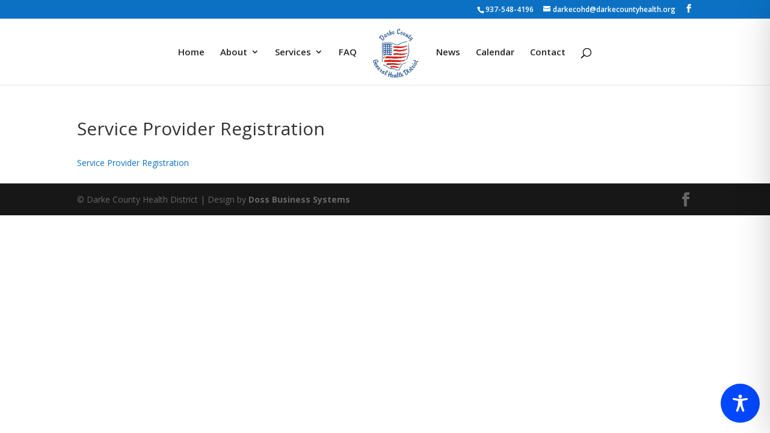

--- FILE ---
content_type: text/html; charset=UTF-8
request_url: https://ip.weatherwidget.org/
body_size: 32
content:
3.142.185.34